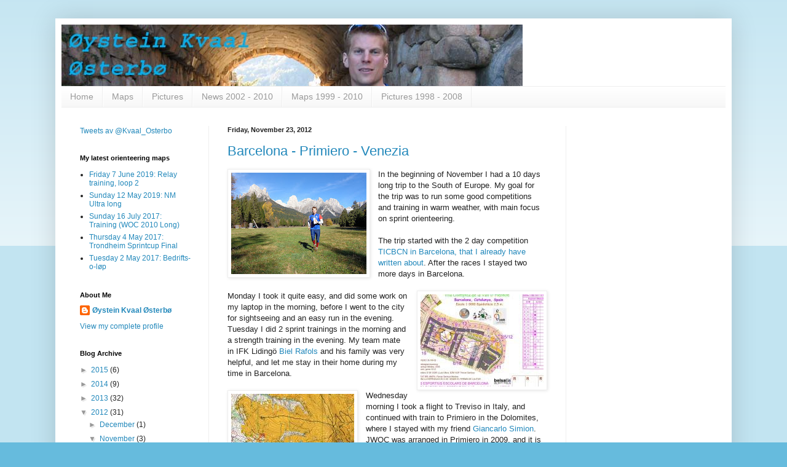

--- FILE ---
content_type: text/html; charset=UTF-8
request_url: https://okvaal.blogspot.com/2012/11/
body_size: 15428
content:
<!DOCTYPE html>
<html class='v2' dir='ltr' lang='en'>
<head>
<link href='https://www.blogger.com/static/v1/widgets/335934321-css_bundle_v2.css' rel='stylesheet' type='text/css'/>
<meta content='width=1100' name='viewport'/>
<meta content='text/html; charset=UTF-8' http-equiv='Content-Type'/>
<meta content='blogger' name='generator'/>
<link href='https://okvaal.blogspot.com/favicon.ico' rel='icon' type='image/x-icon'/>
<link href='http://okvaal.blogspot.com/2012/11/' rel='canonical'/>
<link rel="alternate" type="application/atom+xml" title="Øystein Kvaal Østerbø - Atom" href="https://okvaal.blogspot.com/feeds/posts/default" />
<link rel="alternate" type="application/rss+xml" title="Øystein Kvaal Østerbø - RSS" href="https://okvaal.blogspot.com/feeds/posts/default?alt=rss" />
<link rel="service.post" type="application/atom+xml" title="Øystein Kvaal Østerbø - Atom" href="https://www.blogger.com/feeds/2735060689213352961/posts/default" />
<!--Can't find substitution for tag [blog.ieCssRetrofitLinks]-->
<meta content='http://okvaal.blogspot.com/2012/11/' property='og:url'/>
<meta content='Øystein Kvaal Østerbø' property='og:title'/>
<meta content='' property='og:description'/>
<title>Øystein Kvaal Østerbø: November 2012</title>
<style id='page-skin-1' type='text/css'><!--
/*
-----------------------------------------------
Blogger Template Style
Name:     Simple
Designer: Blogger
URL:      www.blogger.com
----------------------------------------------- */
/* Content
----------------------------------------------- */
body {
font: normal normal 12px Arial, Tahoma, Helvetica, FreeSans, sans-serif;
color: #222222;
background: #66bbdd none repeat scroll top left;
padding: 0 40px 40px 40px;
}
html body .region-inner {
min-width: 0;
max-width: 100%;
width: auto;
}
h2 {
font-size: 22px;
}
a:link {
text-decoration:none;
color: #2288bb;
}
a:visited {
text-decoration:none;
color: #888888;
}
a:hover {
text-decoration:underline;
color: #33aaff;
}
.body-fauxcolumn-outer .fauxcolumn-inner {
background: transparent url(https://resources.blogblog.com/blogblog/data/1kt/simple/body_gradient_tile_light.png) repeat scroll top left;
_background-image: none;
}
.body-fauxcolumn-outer .cap-top {
position: absolute;
z-index: 1;
height: 400px;
width: 100%;
}
.body-fauxcolumn-outer .cap-top .cap-left {
width: 100%;
background: transparent url(https://resources.blogblog.com/blogblog/data/1kt/simple/gradients_light.png) repeat-x scroll top left;
_background-image: none;
}
.content-outer {
-moz-box-shadow: 0 0 40px rgba(0, 0, 0, .15);
-webkit-box-shadow: 0 0 5px rgba(0, 0, 0, .15);
-goog-ms-box-shadow: 0 0 10px #333333;
box-shadow: 0 0 40px rgba(0, 0, 0, .15);
margin-bottom: 1px;
}
.content-inner {
padding: 10px 10px;
}
.content-inner {
background-color: #ffffff;
}
/* Header
----------------------------------------------- */
.header-outer {
background: transparent none repeat-x scroll 0 -400px;
_background-image: none;
}
.Header h1 {
font: normal normal 60px Arial, Tahoma, Helvetica, FreeSans, sans-serif;
color: #3399bb;
text-shadow: -1px -1px 1px rgba(0, 0, 0, .2);
}
.Header h1 a {
color: #3399bb;
}
.Header .description {
font-size: 140%;
color: #777777;
}
.header-inner .Header .titlewrapper {
padding: 22px 30px;
}
.header-inner .Header .descriptionwrapper {
padding: 0 30px;
}
/* Tabs
----------------------------------------------- */
.tabs-inner .section:first-child {
border-top: 1px solid #eeeeee;
}
.tabs-inner .section:first-child ul {
margin-top: -1px;
border-top: 1px solid #eeeeee;
border-left: 0 solid #eeeeee;
border-right: 0 solid #eeeeee;
}
.tabs-inner .widget ul {
background: #f5f5f5 url(https://resources.blogblog.com/blogblog/data/1kt/simple/gradients_light.png) repeat-x scroll 0 -800px;
_background-image: none;
border-bottom: 1px solid #eeeeee;
margin-top: 0;
margin-left: -30px;
margin-right: -30px;
}
.tabs-inner .widget li a {
display: inline-block;
padding: .6em 1em;
font: normal normal 14px Arial, Tahoma, Helvetica, FreeSans, sans-serif;
color: #999999;
border-left: 1px solid #ffffff;
border-right: 1px solid #eeeeee;
}
.tabs-inner .widget li:first-child a {
border-left: none;
}
.tabs-inner .widget li.selected a, .tabs-inner .widget li a:hover {
color: #000000;
background-color: #eeeeee;
text-decoration: none;
}
/* Columns
----------------------------------------------- */
.main-outer {
border-top: 0 solid #eeeeee;
}
.fauxcolumn-left-outer .fauxcolumn-inner {
border-right: 1px solid #eeeeee;
}
.fauxcolumn-right-outer .fauxcolumn-inner {
border-left: 1px solid #eeeeee;
}
/* Headings
----------------------------------------------- */
div.widget > h2,
div.widget h2.title {
margin: 0 0 1em 0;
font: normal bold 11px Arial, Tahoma, Helvetica, FreeSans, sans-serif;
color: #000000;
}
/* Widgets
----------------------------------------------- */
.widget .zippy {
color: #999999;
text-shadow: 2px 2px 1px rgba(0, 0, 0, .1);
}
.widget .popular-posts ul {
list-style: none;
}
/* Posts
----------------------------------------------- */
h2.date-header {
font: normal bold 11px Arial, Tahoma, Helvetica, FreeSans, sans-serif;
}
.date-header span {
background-color: transparent;
color: #222222;
padding: inherit;
letter-spacing: inherit;
margin: inherit;
}
.main-inner {
padding-top: 30px;
padding-bottom: 30px;
}
.main-inner .column-center-inner {
padding: 0 15px;
}
.main-inner .column-center-inner .section {
margin: 0 15px;
}
.post {
margin: 0 0 25px 0;
}
h3.post-title, .comments h4 {
font: normal normal 22px Arial, Tahoma, Helvetica, FreeSans, sans-serif;
margin: .75em 0 0;
}
.post-body {
font-size: 110%;
line-height: 1.4;
position: relative;
}
.post-body img, .post-body .tr-caption-container, .Profile img, .Image img,
.BlogList .item-thumbnail img {
padding: 2px;
background: #ffffff;
border: 1px solid #eeeeee;
-moz-box-shadow: 1px 1px 5px rgba(0, 0, 0, .1);
-webkit-box-shadow: 1px 1px 5px rgba(0, 0, 0, .1);
box-shadow: 1px 1px 5px rgba(0, 0, 0, .1);
}
.post-body img, .post-body .tr-caption-container {
padding: 5px;
}
.post-body .tr-caption-container {
color: #222222;
}
.post-body .tr-caption-container img {
padding: 0;
background: transparent;
border: none;
-moz-box-shadow: 0 0 0 rgba(0, 0, 0, .1);
-webkit-box-shadow: 0 0 0 rgba(0, 0, 0, .1);
box-shadow: 0 0 0 rgba(0, 0, 0, .1);
}
.post-header {
margin: 0 0 1.5em;
line-height: 1.6;
font-size: 90%;
}
.post-footer {
margin: 20px -2px 0;
padding: 5px 10px;
color: #666666;
background-color: #f9f9f9;
border-bottom: 1px solid #eeeeee;
line-height: 1.6;
font-size: 90%;
}
#comments .comment-author {
padding-top: 1.5em;
border-top: 1px solid #eeeeee;
background-position: 0 1.5em;
}
#comments .comment-author:first-child {
padding-top: 0;
border-top: none;
}
.avatar-image-container {
margin: .2em 0 0;
}
#comments .avatar-image-container img {
border: 1px solid #eeeeee;
}
/* Comments
----------------------------------------------- */
.comments .comments-content .icon.blog-author {
background-repeat: no-repeat;
background-image: url([data-uri]);
}
.comments .comments-content .loadmore a {
border-top: 1px solid #999999;
border-bottom: 1px solid #999999;
}
.comments .comment-thread.inline-thread {
background-color: #f9f9f9;
}
.comments .continue {
border-top: 2px solid #999999;
}
/* Accents
---------------------------------------------- */
.section-columns td.columns-cell {
border-left: 1px solid #eeeeee;
}
.blog-pager {
background: transparent none no-repeat scroll top center;
}
.blog-pager-older-link, .home-link,
.blog-pager-newer-link {
background-color: #ffffff;
padding: 5px;
}
.footer-outer {
border-top: 0 dashed #bbbbbb;
}
/* Mobile
----------------------------------------------- */
body.mobile  {
background-size: auto;
}
.mobile .body-fauxcolumn-outer {
background: transparent none repeat scroll top left;
}
.mobile .body-fauxcolumn-outer .cap-top {
background-size: 100% auto;
}
.mobile .content-outer {
-webkit-box-shadow: 0 0 3px rgba(0, 0, 0, .15);
box-shadow: 0 0 3px rgba(0, 0, 0, .15);
}
.mobile .tabs-inner .widget ul {
margin-left: 0;
margin-right: 0;
}
.mobile .post {
margin: 0;
}
.mobile .main-inner .column-center-inner .section {
margin: 0;
}
.mobile .date-header span {
padding: 0.1em 10px;
margin: 0 -10px;
}
.mobile h3.post-title {
margin: 0;
}
.mobile .blog-pager {
background: transparent none no-repeat scroll top center;
}
.mobile .footer-outer {
border-top: none;
}
.mobile .main-inner, .mobile .footer-inner {
background-color: #ffffff;
}
.mobile-index-contents {
color: #222222;
}
.mobile-link-button {
background-color: #2288bb;
}
.mobile-link-button a:link, .mobile-link-button a:visited {
color: #ffffff;
}
.mobile .tabs-inner .section:first-child {
border-top: none;
}
.mobile .tabs-inner .PageList .widget-content {
background-color: #eeeeee;
color: #000000;
border-top: 1px solid #eeeeee;
border-bottom: 1px solid #eeeeee;
}
.mobile .tabs-inner .PageList .widget-content .pagelist-arrow {
border-left: 1px solid #eeeeee;
}

--></style>
<style id='template-skin-1' type='text/css'><!--
body {
min-width: 1100px;
}
.content-outer, .content-fauxcolumn-outer, .region-inner {
min-width: 1100px;
max-width: 1100px;
_width: 1100px;
}
.main-inner .columns {
padding-left: 240px;
padding-right: 260px;
}
.main-inner .fauxcolumn-center-outer {
left: 240px;
right: 260px;
/* IE6 does not respect left and right together */
_width: expression(this.parentNode.offsetWidth -
parseInt("240px") -
parseInt("260px") + 'px');
}
.main-inner .fauxcolumn-left-outer {
width: 240px;
}
.main-inner .fauxcolumn-right-outer {
width: 260px;
}
.main-inner .column-left-outer {
width: 240px;
right: 100%;
margin-left: -240px;
}
.main-inner .column-right-outer {
width: 260px;
margin-right: -260px;
}
#layout {
min-width: 0;
}
#layout .content-outer {
min-width: 0;
width: 800px;
}
#layout .region-inner {
min-width: 0;
width: auto;
}
body#layout div.add_widget {
padding: 8px;
}
body#layout div.add_widget a {
margin-left: 32px;
}
--></style>
<link href='https://www.blogger.com/dyn-css/authorization.css?targetBlogID=2735060689213352961&amp;zx=4f348a08-3a3d-4241-b87b-2175ea558843' media='none' onload='if(media!=&#39;all&#39;)media=&#39;all&#39;' rel='stylesheet'/><noscript><link href='https://www.blogger.com/dyn-css/authorization.css?targetBlogID=2735060689213352961&amp;zx=4f348a08-3a3d-4241-b87b-2175ea558843' rel='stylesheet'/></noscript>
<meta name='google-adsense-platform-account' content='ca-host-pub-1556223355139109'/>
<meta name='google-adsense-platform-domain' content='blogspot.com'/>

</head>
<body class='loading variant-pale'>
<div class='navbar no-items section' id='navbar' name='Navbar'>
</div>
<div class='body-fauxcolumns'>
<div class='fauxcolumn-outer body-fauxcolumn-outer'>
<div class='cap-top'>
<div class='cap-left'></div>
<div class='cap-right'></div>
</div>
<div class='fauxborder-left'>
<div class='fauxborder-right'></div>
<div class='fauxcolumn-inner'>
</div>
</div>
<div class='cap-bottom'>
<div class='cap-left'></div>
<div class='cap-right'></div>
</div>
</div>
</div>
<div class='content'>
<div class='content-fauxcolumns'>
<div class='fauxcolumn-outer content-fauxcolumn-outer'>
<div class='cap-top'>
<div class='cap-left'></div>
<div class='cap-right'></div>
</div>
<div class='fauxborder-left'>
<div class='fauxborder-right'></div>
<div class='fauxcolumn-inner'>
</div>
</div>
<div class='cap-bottom'>
<div class='cap-left'></div>
<div class='cap-right'></div>
</div>
</div>
</div>
<div class='content-outer'>
<div class='content-cap-top cap-top'>
<div class='cap-left'></div>
<div class='cap-right'></div>
</div>
<div class='fauxborder-left content-fauxborder-left'>
<div class='fauxborder-right content-fauxborder-right'></div>
<div class='content-inner'>
<header>
<div class='header-outer'>
<div class='header-cap-top cap-top'>
<div class='cap-left'></div>
<div class='cap-right'></div>
</div>
<div class='fauxborder-left header-fauxborder-left'>
<div class='fauxborder-right header-fauxborder-right'></div>
<div class='region-inner header-inner'>
<div class='header section' id='header' name='Header'><div class='widget Header' data-version='1' id='Header1'>
<div id='header-inner'>
<a href='https://okvaal.blogspot.com/' style='display: block'>
<img alt='Øystein Kvaal Østerbø' height='100px; ' id='Header1_headerimg' src='https://blogger.googleusercontent.com/img/b/R29vZ2xl/AVvXsEjFnSbqbVuT-yTaCIy0ctBc4AUfWQdvB21TMX2DD-d6usKc7sxtsl1YRHJiqW7GL6sF4vN6Wj-UpHF1Onr5gzdi0xcnWv7cmAFA9bx8dKrlmqvODmiESZyM91W9vDgTpK54Z61dB2U4A7U/s1600/banner43.jpg' style='display: block' width='750px; '/>
</a>
</div>
</div></div>
</div>
</div>
<div class='header-cap-bottom cap-bottom'>
<div class='cap-left'></div>
<div class='cap-right'></div>
</div>
</div>
</header>
<div class='tabs-outer'>
<div class='tabs-cap-top cap-top'>
<div class='cap-left'></div>
<div class='cap-right'></div>
</div>
<div class='fauxborder-left tabs-fauxborder-left'>
<div class='fauxborder-right tabs-fauxborder-right'></div>
<div class='region-inner tabs-inner'>
<div class='tabs section' id='crosscol' name='Cross-Column'><div class='widget PageList' data-version='1' id='PageList1'>
<h2>Pages</h2>
<div class='widget-content'>
<ul>
<li>
<a href='https://okvaal.blogspot.com/'>Home</a>
</li>
<li>
<a href='http://okvaal.com/maps/'>Maps</a>
</li>
<li>
<a href='https://get.google.com/albumarchive/115696214252270959121'>Pictures</a>
</li>
<li>
<a href='http://okvaal.com/news.php'>News 2002 - 2010</a>
</li>
<li>
<a href='http://okvaal.com/kart.html'>Maps 1999 - 2010</a>
</li>
<li>
<a href='http://okvaal.com/bilder.html'>Pictures 1998 - 2008</a>
</li>
</ul>
<div class='clear'></div>
</div>
</div></div>
<div class='tabs no-items section' id='crosscol-overflow' name='Cross-Column 2'></div>
</div>
</div>
<div class='tabs-cap-bottom cap-bottom'>
<div class='cap-left'></div>
<div class='cap-right'></div>
</div>
</div>
<div class='main-outer'>
<div class='main-cap-top cap-top'>
<div class='cap-left'></div>
<div class='cap-right'></div>
</div>
<div class='fauxborder-left main-fauxborder-left'>
<div class='fauxborder-right main-fauxborder-right'></div>
<div class='region-inner main-inner'>
<div class='columns fauxcolumns'>
<div class='fauxcolumn-outer fauxcolumn-center-outer'>
<div class='cap-top'>
<div class='cap-left'></div>
<div class='cap-right'></div>
</div>
<div class='fauxborder-left'>
<div class='fauxborder-right'></div>
<div class='fauxcolumn-inner'>
</div>
</div>
<div class='cap-bottom'>
<div class='cap-left'></div>
<div class='cap-right'></div>
</div>
</div>
<div class='fauxcolumn-outer fauxcolumn-left-outer'>
<div class='cap-top'>
<div class='cap-left'></div>
<div class='cap-right'></div>
</div>
<div class='fauxborder-left'>
<div class='fauxborder-right'></div>
<div class='fauxcolumn-inner'>
</div>
</div>
<div class='cap-bottom'>
<div class='cap-left'></div>
<div class='cap-right'></div>
</div>
</div>
<div class='fauxcolumn-outer fauxcolumn-right-outer'>
<div class='cap-top'>
<div class='cap-left'></div>
<div class='cap-right'></div>
</div>
<div class='fauxborder-left'>
<div class='fauxborder-right'></div>
<div class='fauxcolumn-inner'>
</div>
</div>
<div class='cap-bottom'>
<div class='cap-left'></div>
<div class='cap-right'></div>
</div>
</div>
<!-- corrects IE6 width calculation -->
<div class='columns-inner'>
<div class='column-center-outer'>
<div class='column-center-inner'>
<div class='main section' id='main' name='Main'><div class='widget Blog' data-version='1' id='Blog1'>
<div class='blog-posts hfeed'>

          <div class="date-outer">
        
<h2 class='date-header'><span>Friday, November 23, 2012</span></h2>

          <div class="date-posts">
        
<div class='post-outer'>
<div class='post hentry uncustomized-post-template' itemprop='blogPost' itemscope='itemscope' itemtype='http://schema.org/BlogPosting'>
<meta content='https://blogger.googleusercontent.com/img/b/R29vZ2xl/AVvXsEgLnxFPfGEGEGPIITyEOwjWzZXDW-CcBO_x2jPrQ4GYBbTv41dD2AuXhJ_qIhStSilJRHOhJ3M59pORKli_Tk0s_VTxqoKTNdWo2LQzQFRMItYLf-zu08fsLLlZs37LVqGMlW7qhryqgJM/s220/DSC01439.JPG' itemprop='image_url'/>
<meta content='2735060689213352961' itemprop='blogId'/>
<meta content='5030674847366923349' itemprop='postId'/>
<a name='5030674847366923349'></a>
<h3 class='post-title entry-title' itemprop='name'>
<a href='https://okvaal.blogspot.com/2012/11/barcelona-primiero-venezia.html'>Barcelona - Primiero - Venezia </a>
</h3>
<div class='post-header'>
<div class='post-header-line-1'></div>
</div>
<div class='post-body entry-content' id='post-body-5030674847366923349' itemprop='description articleBody'>
<a href="//picasaweb.google.com/kvaal.osterbo/Primiero" style="clear: left; float: left; margin-bottom: 1em; margin-right: 1em;" target="_blank"><img align="right" alt="" src="https://blogger.googleusercontent.com/img/b/R29vZ2xl/AVvXsEgLnxFPfGEGEGPIITyEOwjWzZXDW-CcBO_x2jPrQ4GYBbTv41dD2AuXhJ_qIhStSilJRHOhJ3M59pORKli_Tk0s_VTxqoKTNdWo2LQzQFRMItYLf-zu08fsLLlZs37LVqGMlW7qhryqgJM/s220/DSC01439.JPG" title="Pictures from Primiero" /></a> In the beginning of November I had a 10 days long trip to the South of Europe. My goal for the trip was to run some good competitions and training in warm weather, with main focus on sprint orienteering.<br />
<br />
The trip started with the 2 day competition <a href="http://www.okvaal.blogspot.com/2012/11/ticbcn-in-barcelona.html">TICBCN in Barcelona, that I already have written about</a>. After the races I stayed two more days in Barcelona.<br />
<br />
<a href="http://okvaal.com/maps/show_map.php?user=oystein&amp;map=250" style="clear: right; float: right; margin-bottom: 1em; margin-left: 1em;" target="_blank"><img align="right" alt="" src="https://lh3.googleusercontent.com/blogger_img_proxy/AEn0k_sw8lKD6GW5nHJefLbau6R-LVKR0KHuAwH2Kw8EcceA0bNZIPd3GWDvpJObMLXr0Sm1cjLWTT7BIyLTSzB1PDu36sSciIma-WNIRmFOA4L5D8bXjGDVBQ=s0-d" title="Map from sprint training in Barcelona"></a>Monday I took it quite easy, and did some work on my laptop in the morning, before I went to the city for sightseeing and an easy run in the evening. Tuesday I did 2 sprint trainings in the morning and a strength training in the evening. My team mate in IFK Lidingö <a href="http://runners.worldofo.com/bielrafolsperramon.html">Biel Rafols</a> and his family was very helpful, and let me stay in their home during my time in Barcelona.<br />
<br />
<a href="http://okvaal.com/maps/show_map.php?user=oystein&amp;map=255" style="clear: left; float: left; margin-bottom: 1em; margin-right: 1em;" target="_blank"><img align="right" alt="" src="https://lh3.googleusercontent.com/blogger_img_proxy/AEn0k_ubeS0wwKPKvYLcDDSHu3414jUom13wwy6msmhbI9mm-wgRUsU6sAefU537Dr4ieB0jPVx9MXf3iv0AY-RpVpwtUrVuZHSYR_sB_dB-U41ZgfdtP1M9ew=s0-d" title="Map from JWOC Long 2009 on Passo Rolle"></a> Wednesday morning I took a flight to Treviso in Italy, and continued with train to Primiero in the Dolomites, where I stayed with my friend <a href="http://giancarlosimion.blogspot.com/">Giancarlo Simion</a>. JWOC was arranged in Primiero in 2009, and it is a lot of good maps covering nice terrains in the area.<br />
<br />
<a href="//picasaweb.google.com/kvaal.osterbo/Primiero" style="clear: right; float: right; margin-bottom: 1em; margin-left: 1em;" target="_blank"><img align="right" alt="" src="https://blogger.googleusercontent.com/img/b/R29vZ2xl/AVvXsEgqt3ZxsDjFHJuwF52GCXprmes5ebp6-tKFQ0vssHTJkYeUi9hyM44Ek5LmokxCPMxOfB_7amZ-m0dNRqQefJOUcIqFhf5fhRSy9M-k_99fuGbs_EnBO8VTMwKoKPwfEx4AbPBv3faZHO4/s220/DSC01445.JPG" title="Pictures from Primiero" /></a>The first night I did a sprint training, and on Thursday I was able to run on both the map from the JWOC Relay and the mens Long distance course on Passo Rolle. The view in the Dolomites is fantastic, as you can see on my <a href="//picasaweb.google.com/kvaal.osterbo/Primiero" target="_blank">pictures from Primiero</a>, and I was also able to taste the local food and drinks.<br />
<br />
Friday I continued my travel to Venezia, where I was running the <a href="http://www.okvaal.blogspot.com/2012/11/high-tide-in-venezia.html">Venezia street orienteering race, that I also already have written about.</a><br />
<br />
<a href="http://okvaal.com/maps/show_map.php?user=oystein&amp;map=238" style="clear: left; float: left; margin-bottom: 1em; margin-right: 1em;" target="_blank"><img align="right" alt="" src="https://lh3.googleusercontent.com/blogger_img_proxy/AEn0k_vUC4og7feSPjOPEF3ErsU38appa841rNLrUs5wI3l5BQE5UctLl993NnHXMy0zBE_n6VIwp90lBo94DLiBLODVaCNsreQ_muYzti4GQLkhNGogBHnG4g=s0-d" title="Map from MOV Long"></a> I did also some trainings on my own in Venezia, to prepare for the <a href="http://www.woc2014.info/" target="_blank">WOC 2014</a> Sprint, that will probably be arranged in the <a href="http://www.woc2014.info/Embarghi/Jpeg/Map1a-Venezia.jpg" target="_blank">east part of the city.</a> Maps from all the competitions and most of the trainings can be found in my <a href="http://okvaal.com/maps/">DOMA</a>.<br />
<br />
<a href="http://worldofo.com/">World of O</a> has at the moment a competition where you can vote for <a href="http://omaps.worldofo.com/course2012.php">Course of the Year 2012</a>. A lot of courses I&nbsp; have been running are nominated, and <a href="http://news.worldofo.com/2012/11/20/%C3%B8sterb%C3%B8-long-legs-with-complex-route-choices/">I was interview by World of </a>O in connection with the nomination process.<br />
<br />
Here you can watch a video from the race in Venezia:<br />
<iframe allowfullscreen="allowfullscreen" frameborder="0" height="360" src="//www.youtube.com/embed/OisX56vOMKo?rel=0" width="480"></iframe>
<div style='clear: both;'></div>
</div>
<div class='post-footer'>
<div class='post-footer-line post-footer-line-1'>
<span class='post-author vcard'>
Posted by
<span class='fn' itemprop='author' itemscope='itemscope' itemtype='http://schema.org/Person'>
<meta content='https://www.blogger.com/profile/05115024749220416317' itemprop='url'/>
<a class='g-profile' href='https://www.blogger.com/profile/05115024749220416317' rel='author' title='author profile'>
<span itemprop='name'>Øystein Kvaal Østerbø</span>
</a>
</span>
</span>
<span class='post-timestamp'>
at
<meta content='http://okvaal.blogspot.com/2012/11/barcelona-primiero-venezia.html' itemprop='url'/>
<a class='timestamp-link' href='https://okvaal.blogspot.com/2012/11/barcelona-primiero-venezia.html' rel='bookmark' title='permanent link'><abbr class='published' itemprop='datePublished' title='2012-11-23T19:53:00+01:00'>19:53</abbr></a>
</span>
<span class='post-comment-link'>
<a class='comment-link' href='https://okvaal.blogspot.com/2012/11/barcelona-primiero-venezia.html#comment-form' onclick=''>
No comments:
  </a>
</span>
<span class='post-icons'>
<span class='item-control blog-admin pid-1343194403'>
<a href='https://www.blogger.com/post-edit.g?blogID=2735060689213352961&postID=5030674847366923349&from=pencil' title='Edit Post'>
<img alt='' class='icon-action' height='18' src='https://resources.blogblog.com/img/icon18_edit_allbkg.gif' width='18'/>
</a>
</span>
</span>
<div class='post-share-buttons goog-inline-block'>
<a class='goog-inline-block share-button sb-email' href='https://www.blogger.com/share-post.g?blogID=2735060689213352961&postID=5030674847366923349&target=email' target='_blank' title='Email This'><span class='share-button-link-text'>Email This</span></a><a class='goog-inline-block share-button sb-blog' href='https://www.blogger.com/share-post.g?blogID=2735060689213352961&postID=5030674847366923349&target=blog' onclick='window.open(this.href, "_blank", "height=270,width=475"); return false;' target='_blank' title='BlogThis!'><span class='share-button-link-text'>BlogThis!</span></a><a class='goog-inline-block share-button sb-twitter' href='https://www.blogger.com/share-post.g?blogID=2735060689213352961&postID=5030674847366923349&target=twitter' target='_blank' title='Share to X'><span class='share-button-link-text'>Share to X</span></a><a class='goog-inline-block share-button sb-facebook' href='https://www.blogger.com/share-post.g?blogID=2735060689213352961&postID=5030674847366923349&target=facebook' onclick='window.open(this.href, "_blank", "height=430,width=640"); return false;' target='_blank' title='Share to Facebook'><span class='share-button-link-text'>Share to Facebook</span></a><a class='goog-inline-block share-button sb-pinterest' href='https://www.blogger.com/share-post.g?blogID=2735060689213352961&postID=5030674847366923349&target=pinterest' target='_blank' title='Share to Pinterest'><span class='share-button-link-text'>Share to Pinterest</span></a>
</div>
</div>
<div class='post-footer-line post-footer-line-2'>
<span class='post-labels'>
</span>
</div>
<div class='post-footer-line post-footer-line-3'>
<span class='post-location'>
</span>
</div>
</div>
</div>
</div>

          </div></div>
        

          <div class="date-outer">
        
<h2 class='date-header'><span>Thursday, November 15, 2012</span></h2>

          <div class="date-posts">
        
<div class='post-outer'>
<div class='post hentry uncustomized-post-template' itemprop='blogPost' itemscope='itemscope' itemtype='http://schema.org/BlogPosting'>
<meta content='https://blogger.googleusercontent.com/img/b/R29vZ2xl/AVvXsEiCotd47l_1premaeYCHxzJ40WzLqH3SIYfN60zbPILCMly42iiYigmykWKK2hLrZZsKXXYf2_JVLDBT-cnOlP7WHP_0WCJB1g1GhecXJVD9MlikhOFCP2mQC2zrdKQ4Id1_w2ulWDVCCE/s220/DSC01512.JPG' itemprop='image_url'/>
<meta content='2735060689213352961' itemprop='blogId'/>
<meta content='7444162151662261265' itemprop='postId'/>
<a name='7444162151662261265'></a>
<h3 class='post-title entry-title' itemprop='name'>
<a href='https://okvaal.blogspot.com/2012/11/high-tide-in-venezia.html'>High tide in Venezia</a>
</h3>
<div class='post-header'>
<div class='post-header-line-1'></div>
</div>
<div class='post-body entry-content' id='post-body-7444162151662261265' itemprop='description articleBody'>
<div class="separator" style="clear: both; text-align: center;">
<a href="//picasaweb.google.com/kvaal.osterbo/MOVVenezia" style="clear: left; float: left; margin-bottom: 1em; margin-right: 1em;" target="_blank"><img align="right" alt="" src="https://blogger.googleusercontent.com/img/b/R29vZ2xl/AVvXsEiCotd47l_1premaeYCHxzJ40WzLqH3SIYfN60zbPILCMly42iiYigmykWKK2hLrZZsKXXYf2_JVLDBT-cnOlP7WHP_0WCJB1g1GhecXJVD9MlikhOFCP2mQC2zrdKQ4Id1_w2ulWDVCCE/s220/DSC01512.JPG" title="Pictures from Venezia" /></a></div>
Last weekend I travelled to Venezia to participate in <a href="http://www.orivenezia.it/index_eng.html" target="_blank">Venice Orienteering Meeting</a>. I thought it would be a good training for the <a href="http://www.woc2014.info/" target="_blank">WOC 2014</a> Sprint, that probably will be arranged in the <a href="http://www.woc2014.info/Embarghi/Jpeg/Map1a-Venezia.jpg" target="_blank">east part of the city</a>, and the race is also one of the most challenging and fun race I have been running. I have been participating in <a href="http://okvaal.com/kart/2008/host/pages/2008.11.16%20MOV%20Venezia%20Italy.htm" target="_blank">2008</a>, <a href="http://okvaal.com/kart/2009/host/pages/2009.11.15%20MOV%20Venezia%20Italy.htm" target="_blank">2009</a> and <a href="http://okvaal.com/kart/2010/host/pages/2010.11.14%20MOV%20Venezia%20Italy.htm" target="_blank">2010</a>, with the results 1st, 2nd and DSQ, so I wanted to change the negative trend this year.<br />
<br />
<a href="http://okvaal.com/maps/show_map.php?user=oystein&amp;map=237" style="clear: right; float: right; margin-bottom: 1em; margin-left: 1em;" target="_blank"><img align="right" alt="" src="https://lh3.googleusercontent.com/blogger_img_proxy/AEn0k_tFEmg_dLH8BQemfi4XNlN8tjSC8QGlFQDLs8qWU2jRtztQCSpGBGXGUP0R5rfUzkSFuJNWQ87FoxNNJ2nIpyjr3uizw87stTUD9WsDdiOsRmSgXY3X0A=s0-d" title="Map from MOV Sprint"></a>Saturday a open race was arranged in the area around the San Marco Square. I was choosing the longest course that was 5 km, so it was almost the double distance of a normal sprint race. I took it as a good training, without pushing too hard. The course was nice, but could have been more challenging. <a href="http://www.orivenezia.it/mov/griglieRisultati/POV12ClSPlit.pdf" target="_blank">Results and splits</a><br />
<br />
<a href="http://okvaal.com/maps/show_map.php?user=oystein&amp;map=238" style="clear: left; float: left; margin-bottom: 1em; margin-right: 1em;" target="_blank"><img align="right" alt="" src="https://lh3.googleusercontent.com/blogger_img_proxy/AEn0k_vUC4og7feSPjOPEF3ErsU38appa841rNLrUs5wI3l5BQE5UctLl993NnHXMy0zBE_n6VIwp90lBo94DLiBLODVaCNsreQ_muYzti4GQLkhNGogBHnG4g=s0-d" title="Map from MOV Long"></a> 
Sunday the traditional long distance race was arranged, with almost 4000 participants. In the early morning the tide was getting really high, and the organizers delayed the start one hour. When I was going to start as one of the first runners the water was still reaching to the middle of my legs in most of the streets, and over my knees on the middle of the San Marco Square. The organizers still decided to start people, but it was changed to free start time, so the time was taken from you did the start punching. They recommended the runners to take it easy, and walk where it was much water, and the elite runners to wait starting until the water had gone down.<br />
<br />
<div class="separator" style="clear: both; text-align: center;">
<a href="//picasaweb.google.com/kvaal.osterbo/MOVVenezia" style="clear: right; float: right; margin-bottom: 1em; margin-left: 1em;" target="_blank"><img align="right" alt="" src="https://blogger.googleusercontent.com/img/b/R29vZ2xl/AVvXsEjKLUzfX2P4CumEmyG8AYT56f2-pFwO21ElxcGewrJpS4rkdz2lfJy6JWdkwqDbpldfNsvjgZd4dSLbqs1FC9CtrodCv2b1Rf9sgR-5RJlRRQcQhMYGkLnkuckpcIaknHcGVfwivPdmsdY/s220/DSC01488.JPG" title="Pictures from Venezia" /></a></div>
But the race was unfortunately stopped by the police before half of the runners (and most of the best) in the mens elite class had started, due to that the early starting runners had been distracting the tourists and the locals trying to get the water out of their houses and shops. We where still able to get our maps, and I was running the course as a training (in 69 min), after the water had withdrawn from the streets. (In the splits I have got correct split times to all controls, except to the 1st one, where I have approx 3 h 30 min too long time, since the time is from I cleared my SI card before my original start time. The runners who got a time in the results started earlier then I did, when the conditions were worse due to the high water.) The course was really nice this year, so it was a pity the race was destroyed by the high tide. It was also perfect running conditions when I was doing my training, since it was not too much tourist in the streets. So if the organizer had just delayed the start some more hours I think it could have been a great event, but many would than probably not have been able to run before their planed travel home. <a href="http://www.orivenezia.it/mov/griglieRisultati/split.pdf" target="_blank">Results and splits</a> for the runners who were allowed to start, and had quite variable running conditions.<br />
<br />
<div class="separator" style="clear: both; text-align: center;">
<a href="//picasaweb.google.com/kvaal.osterbo/MOVVenezia" style="clear: right; float: right; margin-bottom: 1em; margin-left: 1em;" target="_blank"><img align="right" alt="" src="https://blogger.googleusercontent.com/img/b/R29vZ2xl/AVvXsEiJcDYn7HZ-2VjbHg0KahTtaFhkDmJsCWrpIPAsPTkMKh0BOoIWQDcPWXUOoUhkYOSdlVSA4_bjbFFI1CnHx4p3haMFJRcUBYDKD9SOQGIW8fvs9GXUw0PgJe807Kd2NJCM0HUdXMKsu44/s220/DSC01498.JPG" title="Pictures from Venezia" /></a></div>
My <a href="//picasaweb.google.com/kvaal.osterbo/MOVVenezia" target="_blank">pictures from Venezia</a> gives a good impression about how it was in the city when the tide was high.<br />
<br />
<a href="http://www.orientering.no/nyheter/Sider/PolitietstoppetgateorienteringiVenezia.aspx" target="_blank">Politiet stoppet gateorientering i Venezia</a>, orientering.no<br />
<div style='clear: both;'></div>
</div>
<div class='post-footer'>
<div class='post-footer-line post-footer-line-1'>
<span class='post-author vcard'>
Posted by
<span class='fn' itemprop='author' itemscope='itemscope' itemtype='http://schema.org/Person'>
<meta content='https://www.blogger.com/profile/05115024749220416317' itemprop='url'/>
<a class='g-profile' href='https://www.blogger.com/profile/05115024749220416317' rel='author' title='author profile'>
<span itemprop='name'>Øystein Kvaal Østerbø</span>
</a>
</span>
</span>
<span class='post-timestamp'>
at
<meta content='http://okvaal.blogspot.com/2012/11/high-tide-in-venezia.html' itemprop='url'/>
<a class='timestamp-link' href='https://okvaal.blogspot.com/2012/11/high-tide-in-venezia.html' rel='bookmark' title='permanent link'><abbr class='published' itemprop='datePublished' title='2012-11-15T21:59:00+01:00'>21:59</abbr></a>
</span>
<span class='post-comment-link'>
<a class='comment-link' href='https://okvaal.blogspot.com/2012/11/high-tide-in-venezia.html#comment-form' onclick=''>
2 comments:
  </a>
</span>
<span class='post-icons'>
<span class='item-control blog-admin pid-1343194403'>
<a href='https://www.blogger.com/post-edit.g?blogID=2735060689213352961&postID=7444162151662261265&from=pencil' title='Edit Post'>
<img alt='' class='icon-action' height='18' src='https://resources.blogblog.com/img/icon18_edit_allbkg.gif' width='18'/>
</a>
</span>
</span>
<div class='post-share-buttons goog-inline-block'>
<a class='goog-inline-block share-button sb-email' href='https://www.blogger.com/share-post.g?blogID=2735060689213352961&postID=7444162151662261265&target=email' target='_blank' title='Email This'><span class='share-button-link-text'>Email This</span></a><a class='goog-inline-block share-button sb-blog' href='https://www.blogger.com/share-post.g?blogID=2735060689213352961&postID=7444162151662261265&target=blog' onclick='window.open(this.href, "_blank", "height=270,width=475"); return false;' target='_blank' title='BlogThis!'><span class='share-button-link-text'>BlogThis!</span></a><a class='goog-inline-block share-button sb-twitter' href='https://www.blogger.com/share-post.g?blogID=2735060689213352961&postID=7444162151662261265&target=twitter' target='_blank' title='Share to X'><span class='share-button-link-text'>Share to X</span></a><a class='goog-inline-block share-button sb-facebook' href='https://www.blogger.com/share-post.g?blogID=2735060689213352961&postID=7444162151662261265&target=facebook' onclick='window.open(this.href, "_blank", "height=430,width=640"); return false;' target='_blank' title='Share to Facebook'><span class='share-button-link-text'>Share to Facebook</span></a><a class='goog-inline-block share-button sb-pinterest' href='https://www.blogger.com/share-post.g?blogID=2735060689213352961&postID=7444162151662261265&target=pinterest' target='_blank' title='Share to Pinterest'><span class='share-button-link-text'>Share to Pinterest</span></a>
</div>
</div>
<div class='post-footer-line post-footer-line-2'>
<span class='post-labels'>
</span>
</div>
<div class='post-footer-line post-footer-line-3'>
<span class='post-location'>
</span>
</div>
</div>
</div>
</div>

          </div></div>
        

          <div class="date-outer">
        
<h2 class='date-header'><span>Sunday, November 4, 2012</span></h2>

          <div class="date-posts">
        
<div class='post-outer'>
<div class='post hentry uncustomized-post-template' itemprop='blogPost' itemscope='itemscope' itemtype='http://schema.org/BlogPosting'>
<meta content='https://blogger.googleusercontent.com/img/b/R29vZ2xl/AVvXsEiC9LX5n-xxbX5oj_iP6GIqsyicri2LxExN2J7_blT15wQNTPAPrihVqPKqPEzPaAg7YB1wyKi0-JpLHHmr0T7K2kGKvbL8AmWCYu4O6ftCePOcyKKQ0pIT40t8RLlXR4oP1eSVHWZbmMg/s220/DSC_0346.JPG' itemprop='image_url'/>
<meta content='2735060689213352961' itemprop='blogId'/>
<meta content='5468128589073323495' itemprop='postId'/>
<a name='5468128589073323495'></a>
<h3 class='post-title entry-title' itemprop='name'>
<a href='https://okvaal.blogspot.com/2012/11/ticbcn-in-barcelona.html'>TICBCN in Barcelona</a>
</h3>
<div class='post-header'>
<div class='post-header-line-1'></div>
</div>
<div class='post-body entry-content' id='post-body-5468128589073323495' itemprop='description articleBody'>
<a href="http://picasaweb.google.no/kvaal.osterbo/TICBCNBarcelona" style="clear: left; float: left; margin-bottom: 1em; margin-right: 1em;" target="_blank"><img align="right" alt="" src="https://blogger.googleusercontent.com/img/b/R29vZ2xl/AVvXsEiC9LX5n-xxbX5oj_iP6GIqsyicri2LxExN2J7_blT15wQNTPAPrihVqPKqPEzPaAg7YB1wyKi0-JpLHHmr0T7K2kGKvbL8AmWCYu4O6ftCePOcyKKQ0pIT40t8RLlXR4oP1eSVHWZbmMg/s220/DSC_0346.JPG" title="Pictures from Barcelona" /></a>
<br />
This weekend I have been in Barcelona competing in a 2 day event called <a href="http://www.clubcoc.cat/index.php?page=ticbcn12-gral-en" target="_blank">TICBCN</a>. I was running the same event last time it was arranged, two years ago, and really wanted to come back. Here you can see my maps from 2010: <a href="http://okvaal.com/kart/2010/host/pages/2010.11.20%20TICBCN%20%20Sprint%20Barceloneta%20Barcelona%20Spain.htm" target="_blank">Sprint</a>,
<a href="http://okvaal.com/kart/2010/host/pages/2010.11.20%20TICBCN%20Micro-sprint%20Barceloneta%20Barcelona%20Spain.htm" target="_blank">micro sprint</a> and <a href="http://okvaal.com/kart/2010/host/pages/2010.11.21%20TICBCN%20Long%20Montjuic%20Castell%20Barcelona%20Spain.htm" target="_blank">long</a>.<br />
<br />
<a href="http://okvaal.com/maps/show_map.php?user=oystein&amp;map=235" style="clear: right; float: right; margin-bottom: 1em; margin-left: 1em;" target="_blank"><img align="right" alt="" src="https://lh3.googleusercontent.com/blogger_img_proxy/AEn0k_tLT6QqEMGsO1WNANwofkgqXRh9tvinRpqPs1c8PPP2PIJposYvRhp9AMOOffAkcqgoOwLGhM3LHyLBWA0EvY2T0l8bGGnncHH_Yq_j_dn1mm0bihu-5w=s0-d" title="Map from TICBCN sprint"></a> Saturday a sprint was arranged in the historical center. I did a solid performance, and my only mistake was a 5 seconds time loss on my route choice to the 8th control. It was difficult to run full speed in the narrow streets with a lot of people, and you needed full focus the entire time to do a clean race without hesitation. I won the race with 7 seconds down to Yannick Michiels. <a href="http://www.obasen.nu/winsplits/online/es/default.asp?page=table&amp;databaseId=23535&amp;categoryId=3" target="_blank">Results</a><br />
<br />
<a href="http://okvaal.com/maps/show_map.php?user=oystein&amp;map=236" style="clear: left; float: left; margin-bottom: 1em; margin-right: 1em;" target="_blank"><img align="right" alt="" src="https://lh3.googleusercontent.com/blogger_img_proxy/AEn0k_txQ8fppXXb1qLgr3KaTkl4_6eo2IgQXxKeg0Sbz-h8rV0vR6VdmLU1mri5I7D4MVP12C0WWLsOU3zCS6XrmgQh0JjTT9t8RaQgaJNooW_FY354vlQ8=s0-d" title="Map from TICBCN long"></a> Sunday a shorter long distance was held from the Olympic Stadium on the Montjuic hill. It was the same place as the long distance last time, but partly a different part of the area. It was very hilly and the 8,4 km long course had more than 400 meters of climbing. I did a mainly good race, and tried to take safe route choices and avoid fences and walls that could be difficult to pass. To the 9th control I lost some time in the control circle and to the 10th control I had as most of the other runners problems to understand from the map exactly where I had to run to get into the castle. I was able to win also today (and overall) in front to Yannick Michiels. Oleksandr Kratov came 3rd, with a small margin down to Pieter Hendrickx. Results <a href="http://www.obasen.nu/winsplits/online/es/default.asp?page=table&amp;databaseId=23555&amp;categoryId=3" target="_blank">Long</a> and <a href="http://www.clubcoc.cat/si/tic/res.html" target="_blank">Overall</a><br />
<br />
<a href="http://picasaweb.google.no/kvaal.osterbo/TICBCNBarcelona" style="clear: right; float: right; margin-bottom: 1em; margin-left: 1em;" target="_blank"><img align="right" alt="" src="https://blogger.googleusercontent.com/img/b/R29vZ2xl/AVvXsEi-y7NAQmruXbt9zYU3W2VlaWmEt4AqqberVjqF20bAB0601GHd31kjIc0WzuPHuEdeFFp3HyQRu54yrWsiYih08E8ajm-WkMWqtyLOG6YOKu9BuXgBCu_IIS4VDdHRm2j0K9eqAacOZM8/s220/DSC01407.JPG" title="Pictures from Barcelona" /></a> I think <a href="http://www.clubcoc.cat/index.php?page=ticbcn12-gral-en" target="_blank">TICBCN</a> is a really nice event, and it's on a time of the year when the season is over in Scandinavia and the weather can be quite bad. So it's great to come here and run in short pants and t-shirt when it's 20 degrees and sun. Barcelona is also a very beautiful city, so I hope it will be more foreign runners here next time. I have not taken so many <a href="http://picasaweb.google.no/kvaal.osterbo/TICBCNBarcelona" target="_blank">pictures this time</a>, but my <a href="https://picasaweb.google.com/kvaal.osterbo/Barcelona" target="_blank">pictures from 2010</a> is worth a look. Then I visited some of the tourist attractions, such as the city center, the harbor, La Sagrada Família, Camp Nou, the Olympic Park and Parc Güell with Gaudí architecture. <br />
<br />
News on orientering.no:<br />
<a href="http://www.orientering.no/nyheter/Sider/Feilfrittl%C3%B8pgaseier.aspx" target="_blank">Feilfritt løp ga seier </a><br />
<a href="http://www.orientering.no/nyheter/Sider/Kvaal%C3%98sterb%C3%B8mednyseieriBarcelona.aspx" target="_blank">Kvaal Østerbø med ny seier i Barcelona </a>
<div style='clear: both;'></div>
</div>
<div class='post-footer'>
<div class='post-footer-line post-footer-line-1'>
<span class='post-author vcard'>
Posted by
<span class='fn' itemprop='author' itemscope='itemscope' itemtype='http://schema.org/Person'>
<meta content='https://www.blogger.com/profile/05115024749220416317' itemprop='url'/>
<a class='g-profile' href='https://www.blogger.com/profile/05115024749220416317' rel='author' title='author profile'>
<span itemprop='name'>Øystein Kvaal Østerbø</span>
</a>
</span>
</span>
<span class='post-timestamp'>
at
<meta content='http://okvaal.blogspot.com/2012/11/ticbcn-in-barcelona.html' itemprop='url'/>
<a class='timestamp-link' href='https://okvaal.blogspot.com/2012/11/ticbcn-in-barcelona.html' rel='bookmark' title='permanent link'><abbr class='published' itemprop='datePublished' title='2012-11-04T19:56:00+01:00'>19:56</abbr></a>
</span>
<span class='post-comment-link'>
<a class='comment-link' href='https://okvaal.blogspot.com/2012/11/ticbcn-in-barcelona.html#comment-form' onclick=''>
No comments:
  </a>
</span>
<span class='post-icons'>
<span class='item-control blog-admin pid-1343194403'>
<a href='https://www.blogger.com/post-edit.g?blogID=2735060689213352961&postID=5468128589073323495&from=pencil' title='Edit Post'>
<img alt='' class='icon-action' height='18' src='https://resources.blogblog.com/img/icon18_edit_allbkg.gif' width='18'/>
</a>
</span>
</span>
<div class='post-share-buttons goog-inline-block'>
<a class='goog-inline-block share-button sb-email' href='https://www.blogger.com/share-post.g?blogID=2735060689213352961&postID=5468128589073323495&target=email' target='_blank' title='Email This'><span class='share-button-link-text'>Email This</span></a><a class='goog-inline-block share-button sb-blog' href='https://www.blogger.com/share-post.g?blogID=2735060689213352961&postID=5468128589073323495&target=blog' onclick='window.open(this.href, "_blank", "height=270,width=475"); return false;' target='_blank' title='BlogThis!'><span class='share-button-link-text'>BlogThis!</span></a><a class='goog-inline-block share-button sb-twitter' href='https://www.blogger.com/share-post.g?blogID=2735060689213352961&postID=5468128589073323495&target=twitter' target='_blank' title='Share to X'><span class='share-button-link-text'>Share to X</span></a><a class='goog-inline-block share-button sb-facebook' href='https://www.blogger.com/share-post.g?blogID=2735060689213352961&postID=5468128589073323495&target=facebook' onclick='window.open(this.href, "_blank", "height=430,width=640"); return false;' target='_blank' title='Share to Facebook'><span class='share-button-link-text'>Share to Facebook</span></a><a class='goog-inline-block share-button sb-pinterest' href='https://www.blogger.com/share-post.g?blogID=2735060689213352961&postID=5468128589073323495&target=pinterest' target='_blank' title='Share to Pinterest'><span class='share-button-link-text'>Share to Pinterest</span></a>
</div>
</div>
<div class='post-footer-line post-footer-line-2'>
<span class='post-labels'>
</span>
</div>
<div class='post-footer-line post-footer-line-3'>
<span class='post-location'>
</span>
</div>
</div>
</div>
</div>

        </div></div>
      
</div>
<div class='blog-pager' id='blog-pager'>
<span id='blog-pager-newer-link'>
<a class='blog-pager-newer-link' href='https://okvaal.blogspot.com/search?updated-max=2013-02-04T10:41:00%2B01:00&amp;max-results=7&amp;reverse-paginate=true' id='Blog1_blog-pager-newer-link' title='Newer Posts'>Newer Posts</a>
</span>
<span id='blog-pager-older-link'>
<a class='blog-pager-older-link' href='https://okvaal.blogspot.com/search?updated-max=2012-11-04T19:56:00%2B01:00&amp;max-results=7' id='Blog1_blog-pager-older-link' title='Older Posts'>Older Posts</a>
</span>
<a class='home-link' href='https://okvaal.blogspot.com/'>Home</a>
</div>
<div class='clear'></div>
<div class='blog-feeds'>
<div class='feed-links'>
Subscribe to:
<a class='feed-link' href='https://okvaal.blogspot.com/feeds/posts/default' target='_blank' type='application/atom+xml'>Comments (Atom)</a>
</div>
</div>
</div></div>
</div>
</div>
<div class='column-left-outer'>
<div class='column-left-inner'>
<aside>
<div class='sidebar section' id='sidebar-left-1'><div class='widget HTML' data-version='1' id='HTML2'>
<div class='widget-content'>
<a class="twitter-timeline" href="https://twitter.com/Kvaal_Osterbo" data-widget-id="395672347870371840">Tweets av @Kvaal_Osterbo</a>
<script>!function(d,s,id){var js,fjs=d.getElementsByTagName(s)[0],p=/^http:/.test(d.location)?'http':'https';if(!d.getElementById(id)){js=d.createElement(s);js.id=id;js.src=p+"://platform.twitter.com/widgets.js";fjs.parentNode.insertBefore(js,fjs);}}(document,"script","twitter-wjs");</script>
</div>
<div class='clear'></div>
</div><div class='widget Feed' data-version='1' id='Feed1'>
<h2>My latest orienteering maps</h2>
<div class='widget-content' id='Feed1_feedItemListDisplay'>
<span style='filter: alpha(25); opacity: 0.25;'>
<a href='http://okvaal.com/maps/rss.php?user=oystein'>Loading...</a>
</span>
</div>
<div class='clear'></div>
</div><div class='widget Profile' data-version='1' id='Profile1'>
<h2>About Me</h2>
<div class='widget-content'>
<dl class='profile-datablock'>
<dt class='profile-data'>
<a class='profile-name-link g-profile' href='https://www.blogger.com/profile/05115024749220416317' rel='author' style='background-image: url(//www.blogger.com/img/logo-16.png);'>
Øystein Kvaal Østerbø
</a>
</dt>
<dd class='profile-data'>
</dd>
</dl>
<a class='profile-link' href='https://www.blogger.com/profile/05115024749220416317' rel='author'>View my complete profile</a>
<div class='clear'></div>
</div>
</div><div class='widget BlogArchive' data-version='1' id='BlogArchive1'>
<h2>Blog Archive</h2>
<div class='widget-content'>
<div id='ArchiveList'>
<div id='BlogArchive1_ArchiveList'>
<ul class='hierarchy'>
<li class='archivedate collapsed'>
<a class='toggle' href='javascript:void(0)'>
<span class='zippy'>

        &#9658;&#160;
      
</span>
</a>
<a class='post-count-link' href='https://okvaal.blogspot.com/2015/'>
2015
</a>
<span class='post-count' dir='ltr'>(6)</span>
<ul class='hierarchy'>
<li class='archivedate collapsed'>
<a class='toggle' href='javascript:void(0)'>
<span class='zippy'>

        &#9658;&#160;
      
</span>
</a>
<a class='post-count-link' href='https://okvaal.blogspot.com/2015/09/'>
September
</a>
<span class='post-count' dir='ltr'>(1)</span>
</li>
</ul>
<ul class='hierarchy'>
<li class='archivedate collapsed'>
<a class='toggle' href='javascript:void(0)'>
<span class='zippy'>

        &#9658;&#160;
      
</span>
</a>
<a class='post-count-link' href='https://okvaal.blogspot.com/2015/07/'>
July
</a>
<span class='post-count' dir='ltr'>(1)</span>
</li>
</ul>
<ul class='hierarchy'>
<li class='archivedate collapsed'>
<a class='toggle' href='javascript:void(0)'>
<span class='zippy'>

        &#9658;&#160;
      
</span>
</a>
<a class='post-count-link' href='https://okvaal.blogspot.com/2015/05/'>
May
</a>
<span class='post-count' dir='ltr'>(2)</span>
</li>
</ul>
<ul class='hierarchy'>
<li class='archivedate collapsed'>
<a class='toggle' href='javascript:void(0)'>
<span class='zippy'>

        &#9658;&#160;
      
</span>
</a>
<a class='post-count-link' href='https://okvaal.blogspot.com/2015/02/'>
February
</a>
<span class='post-count' dir='ltr'>(2)</span>
</li>
</ul>
</li>
</ul>
<ul class='hierarchy'>
<li class='archivedate collapsed'>
<a class='toggle' href='javascript:void(0)'>
<span class='zippy'>

        &#9658;&#160;
      
</span>
</a>
<a class='post-count-link' href='https://okvaal.blogspot.com/2014/'>
2014
</a>
<span class='post-count' dir='ltr'>(9)</span>
<ul class='hierarchy'>
<li class='archivedate collapsed'>
<a class='toggle' href='javascript:void(0)'>
<span class='zippy'>

        &#9658;&#160;
      
</span>
</a>
<a class='post-count-link' href='https://okvaal.blogspot.com/2014/10/'>
October
</a>
<span class='post-count' dir='ltr'>(1)</span>
</li>
</ul>
<ul class='hierarchy'>
<li class='archivedate collapsed'>
<a class='toggle' href='javascript:void(0)'>
<span class='zippy'>

        &#9658;&#160;
      
</span>
</a>
<a class='post-count-link' href='https://okvaal.blogspot.com/2014/06/'>
June
</a>
<span class='post-count' dir='ltr'>(2)</span>
</li>
</ul>
<ul class='hierarchy'>
<li class='archivedate collapsed'>
<a class='toggle' href='javascript:void(0)'>
<span class='zippy'>

        &#9658;&#160;
      
</span>
</a>
<a class='post-count-link' href='https://okvaal.blogspot.com/2014/05/'>
May
</a>
<span class='post-count' dir='ltr'>(2)</span>
</li>
</ul>
<ul class='hierarchy'>
<li class='archivedate collapsed'>
<a class='toggle' href='javascript:void(0)'>
<span class='zippy'>

        &#9658;&#160;
      
</span>
</a>
<a class='post-count-link' href='https://okvaal.blogspot.com/2014/04/'>
April
</a>
<span class='post-count' dir='ltr'>(1)</span>
</li>
</ul>
<ul class='hierarchy'>
<li class='archivedate collapsed'>
<a class='toggle' href='javascript:void(0)'>
<span class='zippy'>

        &#9658;&#160;
      
</span>
</a>
<a class='post-count-link' href='https://okvaal.blogspot.com/2014/03/'>
March
</a>
<span class='post-count' dir='ltr'>(1)</span>
</li>
</ul>
<ul class='hierarchy'>
<li class='archivedate collapsed'>
<a class='toggle' href='javascript:void(0)'>
<span class='zippy'>

        &#9658;&#160;
      
</span>
</a>
<a class='post-count-link' href='https://okvaal.blogspot.com/2014/02/'>
February
</a>
<span class='post-count' dir='ltr'>(2)</span>
</li>
</ul>
</li>
</ul>
<ul class='hierarchy'>
<li class='archivedate collapsed'>
<a class='toggle' href='javascript:void(0)'>
<span class='zippy'>

        &#9658;&#160;
      
</span>
</a>
<a class='post-count-link' href='https://okvaal.blogspot.com/2013/'>
2013
</a>
<span class='post-count' dir='ltr'>(32)</span>
<ul class='hierarchy'>
<li class='archivedate collapsed'>
<a class='toggle' href='javascript:void(0)'>
<span class='zippy'>

        &#9658;&#160;
      
</span>
</a>
<a class='post-count-link' href='https://okvaal.blogspot.com/2013/10/'>
October
</a>
<span class='post-count' dir='ltr'>(3)</span>
</li>
</ul>
<ul class='hierarchy'>
<li class='archivedate collapsed'>
<a class='toggle' href='javascript:void(0)'>
<span class='zippy'>

        &#9658;&#160;
      
</span>
</a>
<a class='post-count-link' href='https://okvaal.blogspot.com/2013/09/'>
September
</a>
<span class='post-count' dir='ltr'>(3)</span>
</li>
</ul>
<ul class='hierarchy'>
<li class='archivedate collapsed'>
<a class='toggle' href='javascript:void(0)'>
<span class='zippy'>

        &#9658;&#160;
      
</span>
</a>
<a class='post-count-link' href='https://okvaal.blogspot.com/2013/08/'>
August
</a>
<span class='post-count' dir='ltr'>(3)</span>
</li>
</ul>
<ul class='hierarchy'>
<li class='archivedate collapsed'>
<a class='toggle' href='javascript:void(0)'>
<span class='zippy'>

        &#9658;&#160;
      
</span>
</a>
<a class='post-count-link' href='https://okvaal.blogspot.com/2013/07/'>
July
</a>
<span class='post-count' dir='ltr'>(2)</span>
</li>
</ul>
<ul class='hierarchy'>
<li class='archivedate collapsed'>
<a class='toggle' href='javascript:void(0)'>
<span class='zippy'>

        &#9658;&#160;
      
</span>
</a>
<a class='post-count-link' href='https://okvaal.blogspot.com/2013/06/'>
June
</a>
<span class='post-count' dir='ltr'>(2)</span>
</li>
</ul>
<ul class='hierarchy'>
<li class='archivedate collapsed'>
<a class='toggle' href='javascript:void(0)'>
<span class='zippy'>

        &#9658;&#160;
      
</span>
</a>
<a class='post-count-link' href='https://okvaal.blogspot.com/2013/05/'>
May
</a>
<span class='post-count' dir='ltr'>(5)</span>
</li>
</ul>
<ul class='hierarchy'>
<li class='archivedate collapsed'>
<a class='toggle' href='javascript:void(0)'>
<span class='zippy'>

        &#9658;&#160;
      
</span>
</a>
<a class='post-count-link' href='https://okvaal.blogspot.com/2013/04/'>
April
</a>
<span class='post-count' dir='ltr'>(3)</span>
</li>
</ul>
<ul class='hierarchy'>
<li class='archivedate collapsed'>
<a class='toggle' href='javascript:void(0)'>
<span class='zippy'>

        &#9658;&#160;
      
</span>
</a>
<a class='post-count-link' href='https://okvaal.blogspot.com/2013/03/'>
March
</a>
<span class='post-count' dir='ltr'>(3)</span>
</li>
</ul>
<ul class='hierarchy'>
<li class='archivedate collapsed'>
<a class='toggle' href='javascript:void(0)'>
<span class='zippy'>

        &#9658;&#160;
      
</span>
</a>
<a class='post-count-link' href='https://okvaal.blogspot.com/2013/02/'>
February
</a>
<span class='post-count' dir='ltr'>(2)</span>
</li>
</ul>
<ul class='hierarchy'>
<li class='archivedate collapsed'>
<a class='toggle' href='javascript:void(0)'>
<span class='zippy'>

        &#9658;&#160;
      
</span>
</a>
<a class='post-count-link' href='https://okvaal.blogspot.com/2013/01/'>
January
</a>
<span class='post-count' dir='ltr'>(6)</span>
</li>
</ul>
</li>
</ul>
<ul class='hierarchy'>
<li class='archivedate expanded'>
<a class='toggle' href='javascript:void(0)'>
<span class='zippy toggle-open'>

        &#9660;&#160;
      
</span>
</a>
<a class='post-count-link' href='https://okvaal.blogspot.com/2012/'>
2012
</a>
<span class='post-count' dir='ltr'>(31)</span>
<ul class='hierarchy'>
<li class='archivedate collapsed'>
<a class='toggle' href='javascript:void(0)'>
<span class='zippy'>

        &#9658;&#160;
      
</span>
</a>
<a class='post-count-link' href='https://okvaal.blogspot.com/2012/12/'>
December
</a>
<span class='post-count' dir='ltr'>(1)</span>
</li>
</ul>
<ul class='hierarchy'>
<li class='archivedate expanded'>
<a class='toggle' href='javascript:void(0)'>
<span class='zippy toggle-open'>

        &#9660;&#160;
      
</span>
</a>
<a class='post-count-link' href='https://okvaal.blogspot.com/2012/11/'>
November
</a>
<span class='post-count' dir='ltr'>(3)</span>
<ul class='posts'>
<li><a href='https://okvaal.blogspot.com/2012/11/barcelona-primiero-venezia.html'>Barcelona - Primiero - Venezia</a></li>
<li><a href='https://okvaal.blogspot.com/2012/11/high-tide-in-venezia.html'>High tide in Venezia</a></li>
<li><a href='https://okvaal.blogspot.com/2012/11/ticbcn-in-barcelona.html'>TICBCN in Barcelona</a></li>
</ul>
</li>
</ul>
<ul class='hierarchy'>
<li class='archivedate collapsed'>
<a class='toggle' href='javascript:void(0)'>
<span class='zippy'>

        &#9658;&#160;
      
</span>
</a>
<a class='post-count-link' href='https://okvaal.blogspot.com/2012/10/'>
October
</a>
<span class='post-count' dir='ltr'>(1)</span>
</li>
</ul>
<ul class='hierarchy'>
<li class='archivedate collapsed'>
<a class='toggle' href='javascript:void(0)'>
<span class='zippy'>

        &#9658;&#160;
      
</span>
</a>
<a class='post-count-link' href='https://okvaal.blogspot.com/2012/09/'>
September
</a>
<span class='post-count' dir='ltr'>(1)</span>
</li>
</ul>
<ul class='hierarchy'>
<li class='archivedate collapsed'>
<a class='toggle' href='javascript:void(0)'>
<span class='zippy'>

        &#9658;&#160;
      
</span>
</a>
<a class='post-count-link' href='https://okvaal.blogspot.com/2012/08/'>
August
</a>
<span class='post-count' dir='ltr'>(4)</span>
</li>
</ul>
<ul class='hierarchy'>
<li class='archivedate collapsed'>
<a class='toggle' href='javascript:void(0)'>
<span class='zippy'>

        &#9658;&#160;
      
</span>
</a>
<a class='post-count-link' href='https://okvaal.blogspot.com/2012/07/'>
July
</a>
<span class='post-count' dir='ltr'>(2)</span>
</li>
</ul>
<ul class='hierarchy'>
<li class='archivedate collapsed'>
<a class='toggle' href='javascript:void(0)'>
<span class='zippy'>

        &#9658;&#160;
      
</span>
</a>
<a class='post-count-link' href='https://okvaal.blogspot.com/2012/06/'>
June
</a>
<span class='post-count' dir='ltr'>(1)</span>
</li>
</ul>
<ul class='hierarchy'>
<li class='archivedate collapsed'>
<a class='toggle' href='javascript:void(0)'>
<span class='zippy'>

        &#9658;&#160;
      
</span>
</a>
<a class='post-count-link' href='https://okvaal.blogspot.com/2012/05/'>
May
</a>
<span class='post-count' dir='ltr'>(4)</span>
</li>
</ul>
<ul class='hierarchy'>
<li class='archivedate collapsed'>
<a class='toggle' href='javascript:void(0)'>
<span class='zippy'>

        &#9658;&#160;
      
</span>
</a>
<a class='post-count-link' href='https://okvaal.blogspot.com/2012/04/'>
April
</a>
<span class='post-count' dir='ltr'>(4)</span>
</li>
</ul>
<ul class='hierarchy'>
<li class='archivedate collapsed'>
<a class='toggle' href='javascript:void(0)'>
<span class='zippy'>

        &#9658;&#160;
      
</span>
</a>
<a class='post-count-link' href='https://okvaal.blogspot.com/2012/03/'>
March
</a>
<span class='post-count' dir='ltr'>(1)</span>
</li>
</ul>
<ul class='hierarchy'>
<li class='archivedate collapsed'>
<a class='toggle' href='javascript:void(0)'>
<span class='zippy'>

        &#9658;&#160;
      
</span>
</a>
<a class='post-count-link' href='https://okvaal.blogspot.com/2012/02/'>
February
</a>
<span class='post-count' dir='ltr'>(4)</span>
</li>
</ul>
<ul class='hierarchy'>
<li class='archivedate collapsed'>
<a class='toggle' href='javascript:void(0)'>
<span class='zippy'>

        &#9658;&#160;
      
</span>
</a>
<a class='post-count-link' href='https://okvaal.blogspot.com/2012/01/'>
January
</a>
<span class='post-count' dir='ltr'>(5)</span>
</li>
</ul>
</li>
</ul>
<ul class='hierarchy'>
<li class='archivedate collapsed'>
<a class='toggle' href='javascript:void(0)'>
<span class='zippy'>

        &#9658;&#160;
      
</span>
</a>
<a class='post-count-link' href='https://okvaal.blogspot.com/2011/'>
2011
</a>
<span class='post-count' dir='ltr'>(34)</span>
<ul class='hierarchy'>
<li class='archivedate collapsed'>
<a class='toggle' href='javascript:void(0)'>
<span class='zippy'>

        &#9658;&#160;
      
</span>
</a>
<a class='post-count-link' href='https://okvaal.blogspot.com/2011/12/'>
December
</a>
<span class='post-count' dir='ltr'>(1)</span>
</li>
</ul>
<ul class='hierarchy'>
<li class='archivedate collapsed'>
<a class='toggle' href='javascript:void(0)'>
<span class='zippy'>

        &#9658;&#160;
      
</span>
</a>
<a class='post-count-link' href='https://okvaal.blogspot.com/2011/11/'>
November
</a>
<span class='post-count' dir='ltr'>(3)</span>
</li>
</ul>
<ul class='hierarchy'>
<li class='archivedate collapsed'>
<a class='toggle' href='javascript:void(0)'>
<span class='zippy'>

        &#9658;&#160;
      
</span>
</a>
<a class='post-count-link' href='https://okvaal.blogspot.com/2011/10/'>
October
</a>
<span class='post-count' dir='ltr'>(3)</span>
</li>
</ul>
<ul class='hierarchy'>
<li class='archivedate collapsed'>
<a class='toggle' href='javascript:void(0)'>
<span class='zippy'>

        &#9658;&#160;
      
</span>
</a>
<a class='post-count-link' href='https://okvaal.blogspot.com/2011/09/'>
September
</a>
<span class='post-count' dir='ltr'>(5)</span>
</li>
</ul>
<ul class='hierarchy'>
<li class='archivedate collapsed'>
<a class='toggle' href='javascript:void(0)'>
<span class='zippy'>

        &#9658;&#160;
      
</span>
</a>
<a class='post-count-link' href='https://okvaal.blogspot.com/2011/08/'>
August
</a>
<span class='post-count' dir='ltr'>(5)</span>
</li>
</ul>
<ul class='hierarchy'>
<li class='archivedate collapsed'>
<a class='toggle' href='javascript:void(0)'>
<span class='zippy'>

        &#9658;&#160;
      
</span>
</a>
<a class='post-count-link' href='https://okvaal.blogspot.com/2011/07/'>
July
</a>
<span class='post-count' dir='ltr'>(1)</span>
</li>
</ul>
<ul class='hierarchy'>
<li class='archivedate collapsed'>
<a class='toggle' href='javascript:void(0)'>
<span class='zippy'>

        &#9658;&#160;
      
</span>
</a>
<a class='post-count-link' href='https://okvaal.blogspot.com/2011/06/'>
June
</a>
<span class='post-count' dir='ltr'>(3)</span>
</li>
</ul>
<ul class='hierarchy'>
<li class='archivedate collapsed'>
<a class='toggle' href='javascript:void(0)'>
<span class='zippy'>

        &#9658;&#160;
      
</span>
</a>
<a class='post-count-link' href='https://okvaal.blogspot.com/2011/05/'>
May
</a>
<span class='post-count' dir='ltr'>(3)</span>
</li>
</ul>
<ul class='hierarchy'>
<li class='archivedate collapsed'>
<a class='toggle' href='javascript:void(0)'>
<span class='zippy'>

        &#9658;&#160;
      
</span>
</a>
<a class='post-count-link' href='https://okvaal.blogspot.com/2011/04/'>
April
</a>
<span class='post-count' dir='ltr'>(2)</span>
</li>
</ul>
<ul class='hierarchy'>
<li class='archivedate collapsed'>
<a class='toggle' href='javascript:void(0)'>
<span class='zippy'>

        &#9658;&#160;
      
</span>
</a>
<a class='post-count-link' href='https://okvaal.blogspot.com/2011/03/'>
March
</a>
<span class='post-count' dir='ltr'>(5)</span>
</li>
</ul>
<ul class='hierarchy'>
<li class='archivedate collapsed'>
<a class='toggle' href='javascript:void(0)'>
<span class='zippy'>

        &#9658;&#160;
      
</span>
</a>
<a class='post-count-link' href='https://okvaal.blogspot.com/2011/02/'>
February
</a>
<span class='post-count' dir='ltr'>(3)</span>
</li>
</ul>
</li>
</ul>
<ul class='hierarchy'>
<li class='archivedate collapsed'>
<a class='toggle' href='javascript:void(0)'>
<span class='zippy'>

        &#9658;&#160;
      
</span>
</a>
<a class='post-count-link' href='https://okvaal.blogspot.com/2010/'>
2010
</a>
<span class='post-count' dir='ltr'>(3)</span>
<ul class='hierarchy'>
<li class='archivedate collapsed'>
<a class='toggle' href='javascript:void(0)'>
<span class='zippy'>

        &#9658;&#160;
      
</span>
</a>
<a class='post-count-link' href='https://okvaal.blogspot.com/2010/12/'>
December
</a>
<span class='post-count' dir='ltr'>(3)</span>
</li>
</ul>
</li>
</ul>
</div>
</div>
<div class='clear'></div>
</div>
</div></div>
</aside>
</div>
</div>
<div class='column-right-outer'>
<div class='column-right-inner'>
<aside>
<div class='sidebar section' id='sidebar-right-1'><div class='widget HTML' data-version='1' id='HTML1'>
<div class='widget-content'>
<style>.ig-b- { display: inline-block; }
.ig-b- img { visibility: hidden; }
.ig-b-:hover { background-position: 0 -60px; } .ig-b-:active { background-position: 0 -120px; }
.ig-b-v-24 { width: 137px; height: 24px; background: url(//badges.instagram.com/static/images/ig-badge-view-sprite-24.png) no-repeat 0 0; }
@media only screen and (-webkit-min-device-pixel-ratio: 2), only screen and (min--moz-device-pixel-ratio: 2), only screen and (-o-min-device-pixel-ratio: 2 / 1), only screen and (min-device-pixel-ratio: 2), only screen and (min-resolution: 192dpi), only screen and (min-resolution: 2dppx) {
.ig-b-v-24 { background-image: url(//badges.instagram.com/static/images/ig-badge-view-sprite-24@2x.png); background-size: 160px 178px; } }</style>
<a href="https://www.instagram.com/okvaal/?ref=badge" class="ig-b- ig-b-v-24"><img src="//badges.instagram.com/static/images/ig-badge-view-24.png" alt="Instagram" /></a>
</div>
<div class='clear'></div>
</div><div class='widget HTML' data-version='1' id='HTML6'>
<div class='widget-content'>
<iframe src="//widgets-code.websta.me/w/d47d4909e998?ck=MjAxNi0wNy0yNVQyMDozMToxMC4zNTZa" allowtransparency="true" frameborder="0" scrolling="no" style="border:none;overflow:auto;height:2275px;width:230px;"></iframe> <!-- WEBSTA WIDGETS - widgets.websta.me -->
</div>
<div class='clear'></div>
</div><div class='widget HTML' data-version='1' id='HTML5'>
<div class='widget-content'>
<style>.ig-b- { display: inline-block; }
.ig-b- img { visibility: hidden; }
.ig-b-:hover { background-position: 0 -60px; } .ig-b-:active { background-position: 0 -120px; }
.ig-b-v-24 { width: 137px; height: 24px; background: url(//badges.instagram.com/static/images/ig-badge-view-sprite-24.png) no-repeat 0 0; }
@media only screen and (-webkit-min-device-pixel-ratio: 2), only screen and (min--moz-device-pixel-ratio: 2), only screen and (-o-min-device-pixel-ratio: 2 / 1), only screen and (min-device-pixel-ratio: 2), only screen and (min-resolution: 192dpi), only screen and (min-resolution: 2dppx) {
.ig-b-v-24 { background-image: url(//badges.instagram.com/static/images/ig-badge-view-sprite-24@2x.png); background-size: 160px 178px; } }</style>
<a href="http://instagram.com/okvaal?ref=badge" class="ig-b- ig-b-v-24"><img src="//badges.instagram.com/static/images/ig-badge-view-24.png" alt="Instagram" /></a>
</div>
<div class='clear'></div>
</div></div>
</aside>
</div>
</div>
</div>
<div style='clear: both'></div>
<!-- columns -->
</div>
<!-- main -->
</div>
</div>
<div class='main-cap-bottom cap-bottom'>
<div class='cap-left'></div>
<div class='cap-right'></div>
</div>
</div>
<footer>
<div class='footer-outer'>
<div class='footer-cap-top cap-top'>
<div class='cap-left'></div>
<div class='cap-right'></div>
</div>
<div class='fauxborder-left footer-fauxborder-left'>
<div class='fauxborder-right footer-fauxborder-right'></div>
<div class='region-inner footer-inner'>
<div class='foot no-items section' id='footer-1'></div>
<table border='0' cellpadding='0' cellspacing='0' class='section-columns columns-2'>
<tbody>
<tr>
<td class='first columns-cell'>
<div class='foot no-items section' id='footer-2-1'></div>
</td>
<td class='columns-cell'>
<div class='foot no-items section' id='footer-2-2'></div>
</td>
</tr>
</tbody>
</table>
<!-- outside of the include in order to lock Attribution widget -->
<div class='foot section' id='footer-3' name='Footer'><div class='widget Attribution' data-version='1' id='Attribution1'>
<div class='widget-content' style='text-align: center;'>
Simple theme. Powered by <a href='https://www.blogger.com' target='_blank'>Blogger</a>.
</div>
<div class='clear'></div>
</div></div>
</div>
</div>
<div class='footer-cap-bottom cap-bottom'>
<div class='cap-left'></div>
<div class='cap-right'></div>
</div>
</div>
</footer>
<!-- content -->
</div>
</div>
<div class='content-cap-bottom cap-bottom'>
<div class='cap-left'></div>
<div class='cap-right'></div>
</div>
</div>
</div>
<script type='text/javascript'>
    window.setTimeout(function() {
        document.body.className = document.body.className.replace('loading', '');
      }, 10);
  </script>

<script type="text/javascript" src="https://www.blogger.com/static/v1/widgets/3845888474-widgets.js"></script>
<script type='text/javascript'>
window['__wavt'] = 'AOuZoY7jovtMVZUepYp2OosfTK84DnkfDg:1768724918336';_WidgetManager._Init('//www.blogger.com/rearrange?blogID\x3d2735060689213352961','//okvaal.blogspot.com/2012/11/','2735060689213352961');
_WidgetManager._SetDataContext([{'name': 'blog', 'data': {'blogId': '2735060689213352961', 'title': '\xd8ystein Kvaal \xd8sterb\xf8', 'url': 'https://okvaal.blogspot.com/2012/11/', 'canonicalUrl': 'http://okvaal.blogspot.com/2012/11/', 'homepageUrl': 'https://okvaal.blogspot.com/', 'searchUrl': 'https://okvaal.blogspot.com/search', 'canonicalHomepageUrl': 'http://okvaal.blogspot.com/', 'blogspotFaviconUrl': 'https://okvaal.blogspot.com/favicon.ico', 'bloggerUrl': 'https://www.blogger.com', 'hasCustomDomain': false, 'httpsEnabled': true, 'enabledCommentProfileImages': true, 'gPlusViewType': 'FILTERED_POSTMOD', 'adultContent': false, 'analyticsAccountNumber': '', 'encoding': 'UTF-8', 'locale': 'en', 'localeUnderscoreDelimited': 'en', 'languageDirection': 'ltr', 'isPrivate': false, 'isMobile': false, 'isMobileRequest': false, 'mobileClass': '', 'isPrivateBlog': false, 'isDynamicViewsAvailable': true, 'feedLinks': '\x3clink rel\x3d\x22alternate\x22 type\x3d\x22application/atom+xml\x22 title\x3d\x22\xd8ystein Kvaal \xd8sterb\xf8 - Atom\x22 href\x3d\x22https://okvaal.blogspot.com/feeds/posts/default\x22 /\x3e\n\x3clink rel\x3d\x22alternate\x22 type\x3d\x22application/rss+xml\x22 title\x3d\x22\xd8ystein Kvaal \xd8sterb\xf8 - RSS\x22 href\x3d\x22https://okvaal.blogspot.com/feeds/posts/default?alt\x3drss\x22 /\x3e\n\x3clink rel\x3d\x22service.post\x22 type\x3d\x22application/atom+xml\x22 title\x3d\x22\xd8ystein Kvaal \xd8sterb\xf8 - Atom\x22 href\x3d\x22https://www.blogger.com/feeds/2735060689213352961/posts/default\x22 /\x3e\n', 'meTag': '', 'adsenseHostId': 'ca-host-pub-1556223355139109', 'adsenseHasAds': false, 'adsenseAutoAds': false, 'boqCommentIframeForm': true, 'loginRedirectParam': '', 'isGoogleEverywhereLinkTooltipEnabled': true, 'view': '', 'dynamicViewsCommentsSrc': '//www.blogblog.com/dynamicviews/4224c15c4e7c9321/js/comments.js', 'dynamicViewsScriptSrc': '//www.blogblog.com/dynamicviews/2dfa401275732ff9', 'plusOneApiSrc': 'https://apis.google.com/js/platform.js', 'disableGComments': true, 'interstitialAccepted': false, 'sharing': {'platforms': [{'name': 'Get link', 'key': 'link', 'shareMessage': 'Get link', 'target': ''}, {'name': 'Facebook', 'key': 'facebook', 'shareMessage': 'Share to Facebook', 'target': 'facebook'}, {'name': 'BlogThis!', 'key': 'blogThis', 'shareMessage': 'BlogThis!', 'target': 'blog'}, {'name': 'X', 'key': 'twitter', 'shareMessage': 'Share to X', 'target': 'twitter'}, {'name': 'Pinterest', 'key': 'pinterest', 'shareMessage': 'Share to Pinterest', 'target': 'pinterest'}, {'name': 'Email', 'key': 'email', 'shareMessage': 'Email', 'target': 'email'}], 'disableGooglePlus': true, 'googlePlusShareButtonWidth': 0, 'googlePlusBootstrap': '\x3cscript type\x3d\x22text/javascript\x22\x3ewindow.___gcfg \x3d {\x27lang\x27: \x27en\x27};\x3c/script\x3e'}, 'hasCustomJumpLinkMessage': false, 'jumpLinkMessage': 'Read more', 'pageType': 'archive', 'pageName': 'November 2012', 'pageTitle': '\xd8ystein Kvaal \xd8sterb\xf8: November 2012'}}, {'name': 'features', 'data': {}}, {'name': 'messages', 'data': {'edit': 'Edit', 'linkCopiedToClipboard': 'Link copied to clipboard!', 'ok': 'Ok', 'postLink': 'Post Link'}}, {'name': 'template', 'data': {'name': 'Simple', 'localizedName': 'Simple', 'isResponsive': false, 'isAlternateRendering': false, 'isCustom': false, 'variant': 'pale', 'variantId': 'pale'}}, {'name': 'view', 'data': {'classic': {'name': 'classic', 'url': '?view\x3dclassic'}, 'flipcard': {'name': 'flipcard', 'url': '?view\x3dflipcard'}, 'magazine': {'name': 'magazine', 'url': '?view\x3dmagazine'}, 'mosaic': {'name': 'mosaic', 'url': '?view\x3dmosaic'}, 'sidebar': {'name': 'sidebar', 'url': '?view\x3dsidebar'}, 'snapshot': {'name': 'snapshot', 'url': '?view\x3dsnapshot'}, 'timeslide': {'name': 'timeslide', 'url': '?view\x3dtimeslide'}, 'isMobile': false, 'title': '\xd8ystein Kvaal \xd8sterb\xf8', 'description': '', 'url': 'https://okvaal.blogspot.com/2012/11/', 'type': 'feed', 'isSingleItem': false, 'isMultipleItems': true, 'isError': false, 'isPage': false, 'isPost': false, 'isHomepage': false, 'isArchive': true, 'isLabelSearch': false, 'archive': {'year': 2012, 'month': 11, 'rangeMessage': 'Showing posts from November, 2012'}}}]);
_WidgetManager._RegisterWidget('_HeaderView', new _WidgetInfo('Header1', 'header', document.getElementById('Header1'), {}, 'displayModeFull'));
_WidgetManager._RegisterWidget('_PageListView', new _WidgetInfo('PageList1', 'crosscol', document.getElementById('PageList1'), {'title': 'Pages', 'links': [{'isCurrentPage': false, 'href': 'https://okvaal.blogspot.com/', 'title': 'Home'}, {'isCurrentPage': false, 'href': 'http://okvaal.com/maps/', 'title': 'Maps'}, {'isCurrentPage': false, 'href': 'https://get.google.com/albumarchive/115696214252270959121', 'title': 'Pictures'}, {'isCurrentPage': false, 'href': 'http://okvaal.com/news.php', 'title': 'News 2002 - 2010'}, {'isCurrentPage': false, 'href': 'http://okvaal.com/kart.html', 'title': 'Maps 1999 - 2010'}, {'isCurrentPage': false, 'href': 'http://okvaal.com/bilder.html', 'title': 'Pictures 1998 - 2008'}], 'mobile': false, 'showPlaceholder': true, 'hasCurrentPage': false}, 'displayModeFull'));
_WidgetManager._RegisterWidget('_BlogView', new _WidgetInfo('Blog1', 'main', document.getElementById('Blog1'), {'cmtInteractionsEnabled': false, 'lightboxEnabled': true, 'lightboxModuleUrl': 'https://www.blogger.com/static/v1/jsbin/4049919853-lbx.js', 'lightboxCssUrl': 'https://www.blogger.com/static/v1/v-css/828616780-lightbox_bundle.css'}, 'displayModeFull'));
_WidgetManager._RegisterWidget('_HTMLView', new _WidgetInfo('HTML2', 'sidebar-left-1', document.getElementById('HTML2'), {}, 'displayModeFull'));
_WidgetManager._RegisterWidget('_FeedView', new _WidgetInfo('Feed1', 'sidebar-left-1', document.getElementById('Feed1'), {'title': 'My latest orienteering maps', 'showItemDate': false, 'showItemAuthor': false, 'feedUrl': 'http://okvaal.com/maps/rss.php?user\x3doystein', 'numItemsShow': 5, 'loadingMsg': 'Loading...', 'openLinksInNewWindow': true, 'useFeedWidgetServ': 'true'}, 'displayModeFull'));
_WidgetManager._RegisterWidget('_ProfileView', new _WidgetInfo('Profile1', 'sidebar-left-1', document.getElementById('Profile1'), {}, 'displayModeFull'));
_WidgetManager._RegisterWidget('_BlogArchiveView', new _WidgetInfo('BlogArchive1', 'sidebar-left-1', document.getElementById('BlogArchive1'), {'languageDirection': 'ltr', 'loadingMessage': 'Loading\x26hellip;'}, 'displayModeFull'));
_WidgetManager._RegisterWidget('_HTMLView', new _WidgetInfo('HTML1', 'sidebar-right-1', document.getElementById('HTML1'), {}, 'displayModeFull'));
_WidgetManager._RegisterWidget('_HTMLView', new _WidgetInfo('HTML6', 'sidebar-right-1', document.getElementById('HTML6'), {}, 'displayModeFull'));
_WidgetManager._RegisterWidget('_HTMLView', new _WidgetInfo('HTML5', 'sidebar-right-1', document.getElementById('HTML5'), {}, 'displayModeFull'));
_WidgetManager._RegisterWidget('_AttributionView', new _WidgetInfo('Attribution1', 'footer-3', document.getElementById('Attribution1'), {}, 'displayModeFull'));
</script>
</body>
</html>

--- FILE ---
content_type: text/javascript; charset=UTF-8
request_url: https://okvaal.blogspot.com/2012/11/?action=getFeed&widgetId=Feed1&widgetType=Feed&responseType=js&xssi_token=AOuZoY7jovtMVZUepYp2OosfTK84DnkfDg%3A1768724918336
body_size: 191
content:
try {
_WidgetManager._HandleControllerResult('Feed1', 'getFeed',{'status': 'ok', 'feed': {'entries': [{'title': 'Friday 7 June 2019: Relay training, loop 2', 'link': 'http://okvaal.com/maps/show_map.php?user\x3doystein\x26map\x3d619', 'publishedDate': '2019-06-07T12:42:31.000-07:00', 'author': ''}, {'title': 'Sunday 12 May 2019: NM Ultra long', 'link': 'http://okvaal.com/maps/show_map.php?user\x3doystein\x26map\x3d617', 'publishedDate': '2019-06-03T13:41:51.000-07:00', 'author': ''}, {'title': 'Sunday 16 July 2017: Training (WOC 2010 Long)', 'link': 'http://okvaal.com/maps/show_map.php?user\x3doystein\x26map\x3d616', 'publishedDate': '2017-07-16T10:29:11.000-07:00', 'author': ''}, {'title': 'Thursday 4 May 2017: Trondheim Sprintcup Final', 'link': 'http://okvaal.com/maps/show_map.php?user\x3doystein\x26map\x3d613', 'publishedDate': '2017-05-07T07:23:02.000-07:00', 'author': ''}, {'title': 'Tuesday 2 May 2017: Bedrifts-o-l\xf8p', 'link': 'http://okvaal.com/maps/show_map.php?user\x3doystein\x26map\x3d612', 'publishedDate': '2017-05-07T07:19:20.000-07:00', 'author': ''}], 'title': 'My digital orienteering map archive'}});
} catch (e) {
  if (typeof log != 'undefined') {
    log('HandleControllerResult failed: ' + e);
  }
}
